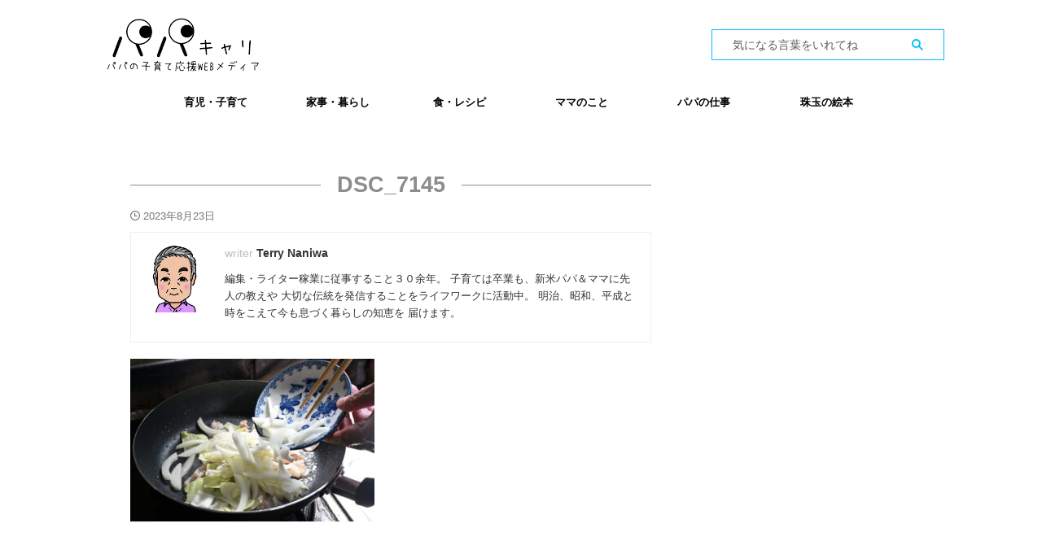

--- FILE ---
content_type: text/html; charset=UTF-8
request_url: https://papacareer.jp/daddys-easy-recipe31/dsc_7145/
body_size: 19774
content:

<!DOCTYPE html>
<!--[if lt IE 7]>
<html class="ie6" dir="ltr" lang="ja" prefix="og: https://ogp.me/ns#"> <![endif]-->
<!--[if IE 7]>
<html class="i7" dir="ltr" lang="ja" prefix="og: https://ogp.me/ns#"> <![endif]-->
<!--[if IE 8]>
<html class="ie" dir="ltr" lang="ja" prefix="og: https://ogp.me/ns#"> <![endif]-->
<!--[if gt IE 8]><!-->
<html dir="ltr" lang="ja" prefix="og: https://ogp.me/ns#" class="s-navi-right s-navi-search-overlay ">
	<!--<![endif]-->
	<head prefix="og: http://ogp.me/ns# fb: http://ogp.me/ns/fb# article: http://ogp.me/ns/article#">
		
	<!-- Global site tag (gtag.js) - Google Analytics -->
	<script async src="https://www.googletagmanager.com/gtag/js?id=UA-215063051-1"></script>
	<script>
	  window.dataLayer = window.dataLayer || [];
	  function gtag(){dataLayer.push(arguments);}
	  gtag('js', new Date());

	  gtag('config', 'UA-215063051-1');
	</script>
			<meta charset="UTF-8" >
		<meta name="viewport" content="width=device-width,initial-scale=1.0,user-scalable=no,viewport-fit=cover">
		<meta name="format-detection" content="telephone=no" >
		<meta name="referrer" content="no-referrer-when-downgrade"/>

					<meta name="robots" content="noindex,follow">
		
		<link rel="alternate" type="application/rss+xml" title="パパキャリ RSS Feed" href="https://papacareer.jp/feed/" />
		<link rel="pingback" href="https://papacareer.jp/xmlrpc.php" >
		<!--[if lt IE 9]>
		<script src="https://papacareer.jp/wp-content/themes/affinger/js/html5shiv.js"></script>
		<![endif]-->
				
		<!-- All in One SEO 4.9.3 - aioseo.com -->
	<meta name="robots" content="max-snippet:-1, max-image-preview:large, max-video-preview:-1" />
	<meta name="author" content="Terry Naniwa"/>
	<link rel="canonical" href="https://papacareer.jp/daddys-easy-recipe31/dsc_7145/" />
	<meta name="generator" content="All in One SEO (AIOSEO) 4.9.3" />
		<meta property="og:locale" content="ja_JP" />
		<meta property="og:site_name" content="パパキャリ | パパの子育て応援WEBメディア" />
		<meta property="og:type" content="article" />
		<meta property="og:title" content="DSC_7145 | パパキャリ" />
		<meta property="og:url" content="https://papacareer.jp/daddys-easy-recipe31/dsc_7145/" />
		<meta property="article:published_time" content="2023-08-23T06:26:16+00:00" />
		<meta property="article:modified_time" content="2023-08-23T06:26:16+00:00" />
		<meta name="twitter:card" content="summary" />
		<meta name="twitter:site" content="@tensyoku_ojisan" />
		<meta name="twitter:title" content="DSC_7145 | パパキャリ" />
		<meta name="twitter:creator" content="@tensyoku_ojisan" />
		<script type="application/ld+json" class="aioseo-schema">
			{"@context":"https:\/\/schema.org","@graph":[{"@type":"BreadcrumbList","@id":"https:\/\/papacareer.jp\/daddys-easy-recipe31\/dsc_7145\/#breadcrumblist","itemListElement":[{"@type":"ListItem","@id":"https:\/\/papacareer.jp#listItem","position":1,"name":"\u30db\u30fc\u30e0","item":"https:\/\/papacareer.jp","nextItem":{"@type":"ListItem","@id":"https:\/\/papacareer.jp\/daddys-easy-recipe31\/dsc_7145\/#listItem","name":"DSC_7145"}},{"@type":"ListItem","@id":"https:\/\/papacareer.jp\/daddys-easy-recipe31\/dsc_7145\/#listItem","position":2,"name":"DSC_7145","previousItem":{"@type":"ListItem","@id":"https:\/\/papacareer.jp#listItem","name":"\u30db\u30fc\u30e0"}}]},{"@type":"ItemPage","@id":"https:\/\/papacareer.jp\/daddys-easy-recipe31\/dsc_7145\/#itempage","url":"https:\/\/papacareer.jp\/daddys-easy-recipe31\/dsc_7145\/","name":"DSC_7145 | \u30d1\u30d1\u30ad\u30e3\u30ea","inLanguage":"ja","isPartOf":{"@id":"https:\/\/papacareer.jp\/#website"},"breadcrumb":{"@id":"https:\/\/papacareer.jp\/daddys-easy-recipe31\/dsc_7145\/#breadcrumblist"},"author":{"@id":"https:\/\/papacareer.jp\/author\/emura\/#author"},"creator":{"@id":"https:\/\/papacareer.jp\/author\/emura\/#author"},"datePublished":"2023-08-23T15:26:16+09:00","dateModified":"2023-08-23T15:26:16+09:00"},{"@type":"Organization","@id":"https:\/\/papacareer.jp\/#organization","name":"\u30d1\u30d1\u30ad\u30e3\u30ea\u904b\u55b6\u4e8b\u52d9\u5c40","description":"\u30d1\u30d1\u306e\u5b50\u80b2\u3066\u5fdc\u63f4WEB\u30e1\u30c7\u30a3\u30a2","url":"https:\/\/papacareer.jp\/","telephone":"+818051466116","logo":{"@type":"ImageObject","url":"https:\/\/papacareer.jp\/wp-content\/uploads\/2021\/05\/\u30d1\u30d1\u30ad\u30e3\u30ea\u541b.png","@id":"https:\/\/papacareer.jp\/daddys-easy-recipe31\/dsc_7145\/#organizationLogo","width":200,"height":200},"image":{"@id":"https:\/\/papacareer.jp\/daddys-easy-recipe31\/dsc_7145\/#organizationLogo"},"sameAs":["https:\/\/twitter.com\/tensyoku_ojisan","https:\/\/www.instagram.com\/sarakatu_media\/?hl=ja"]},{"@type":"Person","@id":"https:\/\/papacareer.jp\/author\/emura\/#author","url":"https:\/\/papacareer.jp\/author\/emura\/","name":"Terry Naniwa","image":{"@type":"ImageObject","@id":"https:\/\/papacareer.jp\/daddys-easy-recipe31\/dsc_7145\/#authorImage","url":"https:\/\/secure.gravatar.com\/avatar\/84c9de88ad6adcda94ed6d74e75da315?s=96&d=mm&r=g","width":96,"height":96,"caption":"Terry Naniwa"}},{"@type":"WebSite","@id":"https:\/\/papacareer.jp\/#website","url":"https:\/\/papacareer.jp\/","name":"\u30d1\u30d1\u30ad\u30e3\u30ea","description":"\u30d1\u30d1\u306e\u5b50\u80b2\u3066\u5fdc\u63f4WEB\u30e1\u30c7\u30a3\u30a2","inLanguage":"ja","publisher":{"@id":"https:\/\/papacareer.jp\/#organization"}}]}
		</script>
		<!-- All in One SEO -->

<title>DSC_7145 | パパキャリ</title>
<link rel='dns-prefetch' href='//ajax.googleapis.com' />
		<!-- This site uses the Google Analytics by MonsterInsights plugin v8.25.0 - Using Analytics tracking - https://www.monsterinsights.com/ -->
							<script src="//www.googletagmanager.com/gtag/js?id=G-PSBX0DC49D"  data-cfasync="false" data-wpfc-render="false" type="text/javascript" async></script>
			<script data-cfasync="false" data-wpfc-render="false" type="text/javascript">
				var mi_version = '8.25.0';
				var mi_track_user = true;
				var mi_no_track_reason = '';
								var MonsterInsightsDefaultLocations = {"page_location":"https:\/\/papacareer.jp\/daddys-easy-recipe31\/dsc_7145\/"};
				if ( typeof MonsterInsightsPrivacyGuardFilter === 'function' ) {
					var MonsterInsightsLocations = (typeof MonsterInsightsExcludeQuery === 'object') ? MonsterInsightsPrivacyGuardFilter( MonsterInsightsExcludeQuery ) : MonsterInsightsPrivacyGuardFilter( MonsterInsightsDefaultLocations );
				} else {
					var MonsterInsightsLocations = (typeof MonsterInsightsExcludeQuery === 'object') ? MonsterInsightsExcludeQuery : MonsterInsightsDefaultLocations;
				}

								var disableStrs = [
										'ga-disable-G-PSBX0DC49D',
									];

				/* Function to detect opted out users */
				function __gtagTrackerIsOptedOut() {
					for (var index = 0; index < disableStrs.length; index++) {
						if (document.cookie.indexOf(disableStrs[index] + '=true') > -1) {
							return true;
						}
					}

					return false;
				}

				/* Disable tracking if the opt-out cookie exists. */
				if (__gtagTrackerIsOptedOut()) {
					for (var index = 0; index < disableStrs.length; index++) {
						window[disableStrs[index]] = true;
					}
				}

				/* Opt-out function */
				function __gtagTrackerOptout() {
					for (var index = 0; index < disableStrs.length; index++) {
						document.cookie = disableStrs[index] + '=true; expires=Thu, 31 Dec 2099 23:59:59 UTC; path=/';
						window[disableStrs[index]] = true;
					}
				}

				if ('undefined' === typeof gaOptout) {
					function gaOptout() {
						__gtagTrackerOptout();
					}
				}
								window.dataLayer = window.dataLayer || [];

				window.MonsterInsightsDualTracker = {
					helpers: {},
					trackers: {},
				};
				if (mi_track_user) {
					function __gtagDataLayer() {
						dataLayer.push(arguments);
					}

					function __gtagTracker(type, name, parameters) {
						if (!parameters) {
							parameters = {};
						}

						if (parameters.send_to) {
							__gtagDataLayer.apply(null, arguments);
							return;
						}

						if (type === 'event') {
														parameters.send_to = monsterinsights_frontend.v4_id;
							var hookName = name;
							if (typeof parameters['event_category'] !== 'undefined') {
								hookName = parameters['event_category'] + ':' + name;
							}

							if (typeof MonsterInsightsDualTracker.trackers[hookName] !== 'undefined') {
								MonsterInsightsDualTracker.trackers[hookName](parameters);
							} else {
								__gtagDataLayer('event', name, parameters);
							}
							
						} else {
							__gtagDataLayer.apply(null, arguments);
						}
					}

					__gtagTracker('js', new Date());
					__gtagTracker('set', {
						'developer_id.dZGIzZG': true,
											});
					if ( MonsterInsightsLocations.page_location ) {
						__gtagTracker('set', MonsterInsightsLocations);
					}
										__gtagTracker('config', 'G-PSBX0DC49D', {"forceSSL":"true","link_attribution":"true"} );
															window.gtag = __gtagTracker;										(function () {
						/* https://developers.google.com/analytics/devguides/collection/analyticsjs/ */
						/* ga and __gaTracker compatibility shim. */
						var noopfn = function () {
							return null;
						};
						var newtracker = function () {
							return new Tracker();
						};
						var Tracker = function () {
							return null;
						};
						var p = Tracker.prototype;
						p.get = noopfn;
						p.set = noopfn;
						p.send = function () {
							var args = Array.prototype.slice.call(arguments);
							args.unshift('send');
							__gaTracker.apply(null, args);
						};
						var __gaTracker = function () {
							var len = arguments.length;
							if (len === 0) {
								return;
							}
							var f = arguments[len - 1];
							if (typeof f !== 'object' || f === null || typeof f.hitCallback !== 'function') {
								if ('send' === arguments[0]) {
									var hitConverted, hitObject = false, action;
									if ('event' === arguments[1]) {
										if ('undefined' !== typeof arguments[3]) {
											hitObject = {
												'eventAction': arguments[3],
												'eventCategory': arguments[2],
												'eventLabel': arguments[4],
												'value': arguments[5] ? arguments[5] : 1,
											}
										}
									}
									if ('pageview' === arguments[1]) {
										if ('undefined' !== typeof arguments[2]) {
											hitObject = {
												'eventAction': 'page_view',
												'page_path': arguments[2],
											}
										}
									}
									if (typeof arguments[2] === 'object') {
										hitObject = arguments[2];
									}
									if (typeof arguments[5] === 'object') {
										Object.assign(hitObject, arguments[5]);
									}
									if ('undefined' !== typeof arguments[1].hitType) {
										hitObject = arguments[1];
										if ('pageview' === hitObject.hitType) {
											hitObject.eventAction = 'page_view';
										}
									}
									if (hitObject) {
										action = 'timing' === arguments[1].hitType ? 'timing_complete' : hitObject.eventAction;
										hitConverted = mapArgs(hitObject);
										__gtagTracker('event', action, hitConverted);
									}
								}
								return;
							}

							function mapArgs(args) {
								var arg, hit = {};
								var gaMap = {
									'eventCategory': 'event_category',
									'eventAction': 'event_action',
									'eventLabel': 'event_label',
									'eventValue': 'event_value',
									'nonInteraction': 'non_interaction',
									'timingCategory': 'event_category',
									'timingVar': 'name',
									'timingValue': 'value',
									'timingLabel': 'event_label',
									'page': 'page_path',
									'location': 'page_location',
									'title': 'page_title',
									'referrer' : 'page_referrer',
								};
								for (arg in args) {
																		if (!(!args.hasOwnProperty(arg) || !gaMap.hasOwnProperty(arg))) {
										hit[gaMap[arg]] = args[arg];
									} else {
										hit[arg] = args[arg];
									}
								}
								return hit;
							}

							try {
								f.hitCallback();
							} catch (ex) {
							}
						};
						__gaTracker.create = newtracker;
						__gaTracker.getByName = newtracker;
						__gaTracker.getAll = function () {
							return [];
						};
						__gaTracker.remove = noopfn;
						__gaTracker.loaded = true;
						window['__gaTracker'] = __gaTracker;
					})();
									} else {
										console.log("");
					(function () {
						function __gtagTracker() {
							return null;
						}

						window['__gtagTracker'] = __gtagTracker;
						window['gtag'] = __gtagTracker;
					})();
									}
			</script>
				<!-- / Google Analytics by MonsterInsights -->
		<script type="text/javascript">
/* <![CDATA[ */
window._wpemojiSettings = {"baseUrl":"https:\/\/s.w.org\/images\/core\/emoji\/15.0.3\/72x72\/","ext":".png","svgUrl":"https:\/\/s.w.org\/images\/core\/emoji\/15.0.3\/svg\/","svgExt":".svg","source":{"concatemoji":"https:\/\/papacareer.jp\/wp-includes\/js\/wp-emoji-release.min.js?ver=6.5.2"}};
/*! This file is auto-generated */
!function(i,n){var o,s,e;function c(e){try{var t={supportTests:e,timestamp:(new Date).valueOf()};sessionStorage.setItem(o,JSON.stringify(t))}catch(e){}}function p(e,t,n){e.clearRect(0,0,e.canvas.width,e.canvas.height),e.fillText(t,0,0);var t=new Uint32Array(e.getImageData(0,0,e.canvas.width,e.canvas.height).data),r=(e.clearRect(0,0,e.canvas.width,e.canvas.height),e.fillText(n,0,0),new Uint32Array(e.getImageData(0,0,e.canvas.width,e.canvas.height).data));return t.every(function(e,t){return e===r[t]})}function u(e,t,n){switch(t){case"flag":return n(e,"\ud83c\udff3\ufe0f\u200d\u26a7\ufe0f","\ud83c\udff3\ufe0f\u200b\u26a7\ufe0f")?!1:!n(e,"\ud83c\uddfa\ud83c\uddf3","\ud83c\uddfa\u200b\ud83c\uddf3")&&!n(e,"\ud83c\udff4\udb40\udc67\udb40\udc62\udb40\udc65\udb40\udc6e\udb40\udc67\udb40\udc7f","\ud83c\udff4\u200b\udb40\udc67\u200b\udb40\udc62\u200b\udb40\udc65\u200b\udb40\udc6e\u200b\udb40\udc67\u200b\udb40\udc7f");case"emoji":return!n(e,"\ud83d\udc26\u200d\u2b1b","\ud83d\udc26\u200b\u2b1b")}return!1}function f(e,t,n){var r="undefined"!=typeof WorkerGlobalScope&&self instanceof WorkerGlobalScope?new OffscreenCanvas(300,150):i.createElement("canvas"),a=r.getContext("2d",{willReadFrequently:!0}),o=(a.textBaseline="top",a.font="600 32px Arial",{});return e.forEach(function(e){o[e]=t(a,e,n)}),o}function t(e){var t=i.createElement("script");t.src=e,t.defer=!0,i.head.appendChild(t)}"undefined"!=typeof Promise&&(o="wpEmojiSettingsSupports",s=["flag","emoji"],n.supports={everything:!0,everythingExceptFlag:!0},e=new Promise(function(e){i.addEventListener("DOMContentLoaded",e,{once:!0})}),new Promise(function(t){var n=function(){try{var e=JSON.parse(sessionStorage.getItem(o));if("object"==typeof e&&"number"==typeof e.timestamp&&(new Date).valueOf()<e.timestamp+604800&&"object"==typeof e.supportTests)return e.supportTests}catch(e){}return null}();if(!n){if("undefined"!=typeof Worker&&"undefined"!=typeof OffscreenCanvas&&"undefined"!=typeof URL&&URL.createObjectURL&&"undefined"!=typeof Blob)try{var e="postMessage("+f.toString()+"("+[JSON.stringify(s),u.toString(),p.toString()].join(",")+"));",r=new Blob([e],{type:"text/javascript"}),a=new Worker(URL.createObjectURL(r),{name:"wpTestEmojiSupports"});return void(a.onmessage=function(e){c(n=e.data),a.terminate(),t(n)})}catch(e){}c(n=f(s,u,p))}t(n)}).then(function(e){for(var t in e)n.supports[t]=e[t],n.supports.everything=n.supports.everything&&n.supports[t],"flag"!==t&&(n.supports.everythingExceptFlag=n.supports.everythingExceptFlag&&n.supports[t]);n.supports.everythingExceptFlag=n.supports.everythingExceptFlag&&!n.supports.flag,n.DOMReady=!1,n.readyCallback=function(){n.DOMReady=!0}}).then(function(){return e}).then(function(){var e;n.supports.everything||(n.readyCallback(),(e=n.source||{}).concatemoji?t(e.concatemoji):e.wpemoji&&e.twemoji&&(t(e.twemoji),t(e.wpemoji)))}))}((window,document),window._wpemojiSettings);
/* ]]> */
</script>
<link rel='stylesheet' id='codepeople-loading-page-style-css' href='https://papacareer.jp/wp-content/plugins/loading-page/css/loading-page.css?ver=free-1.2.7' type='text/css' media='' />
<link rel='stylesheet' id='codepeople-loading-page-style-effect-css' href='https://papacareer.jp/wp-content/plugins/loading-page/css/loading-page.css?ver=free-1.2.7' type='text/css' media='' />
<link rel='stylesheet' id='sbi_styles-css' href='https://papacareer.jp/wp-content/plugins/instagram-feed/css/sbi-styles.min.css?ver=6.10.0' type='text/css' media='all' />
<style id='wp-emoji-styles-inline-css' type='text/css'>

	img.wp-smiley, img.emoji {
		display: inline !important;
		border: none !important;
		box-shadow: none !important;
		height: 1em !important;
		width: 1em !important;
		margin: 0 0.07em !important;
		vertical-align: -0.1em !important;
		background: none !important;
		padding: 0 !important;
	}
</style>
<link rel='stylesheet' id='wp-block-library-css' href='https://papacareer.jp/wp-includes/css/dist/block-library/style.min.css?ver=6.5.2' type='text/css' media='all' />
<link rel='stylesheet' id='aioseo/css/src/vue/standalone/blocks/table-of-contents/global.scss-css' href='https://papacareer.jp/wp-content/plugins/all-in-one-seo-pack/dist/Lite/assets/css/table-of-contents/global.e90f6d47.css?ver=4.9.3' type='text/css' media='all' />
<style id='classic-theme-styles-inline-css' type='text/css'>
/*! This file is auto-generated */
.wp-block-button__link{color:#fff;background-color:#32373c;border-radius:9999px;box-shadow:none;text-decoration:none;padding:calc(.667em + 2px) calc(1.333em + 2px);font-size:1.125em}.wp-block-file__button{background:#32373c;color:#fff;text-decoration:none}
</style>
<style id='global-styles-inline-css' type='text/css'>
body{--wp--preset--color--black: #000000;--wp--preset--color--cyan-bluish-gray: #abb8c3;--wp--preset--color--white: #ffffff;--wp--preset--color--pale-pink: #f78da7;--wp--preset--color--vivid-red: #cf2e2e;--wp--preset--color--luminous-vivid-orange: #ff6900;--wp--preset--color--luminous-vivid-amber: #fcb900;--wp--preset--color--light-green-cyan: #eefaff;--wp--preset--color--vivid-green-cyan: #00d084;--wp--preset--color--pale-cyan-blue: #1DA1F2;--wp--preset--color--vivid-cyan-blue: #1877f2;--wp--preset--color--vivid-purple: #9b51e0;--wp--preset--color--soft-red: #e92f3d;--wp--preset--color--light-grayish-red: #fdf0f2;--wp--preset--color--vivid-yellow: #ffc107;--wp--preset--color--very-pale-yellow: #fffde7;--wp--preset--color--very-light-gray: #fafafa;--wp--preset--color--very-dark-gray: #313131;--wp--preset--color--original-color-a: #43a047;--wp--preset--color--original-color-b: #795548;--wp--preset--color--original-color-c: #ec407a;--wp--preset--color--original-color-d: #9e9d24;--wp--preset--gradient--vivid-cyan-blue-to-vivid-purple: linear-gradient(135deg,rgba(6,147,227,1) 0%,rgb(155,81,224) 100%);--wp--preset--gradient--light-green-cyan-to-vivid-green-cyan: linear-gradient(135deg,rgb(122,220,180) 0%,rgb(0,208,130) 100%);--wp--preset--gradient--luminous-vivid-amber-to-luminous-vivid-orange: linear-gradient(135deg,rgba(252,185,0,1) 0%,rgba(255,105,0,1) 100%);--wp--preset--gradient--luminous-vivid-orange-to-vivid-red: linear-gradient(135deg,rgba(255,105,0,1) 0%,rgb(207,46,46) 100%);--wp--preset--gradient--very-light-gray-to-cyan-bluish-gray: linear-gradient(135deg,rgb(238,238,238) 0%,rgb(169,184,195) 100%);--wp--preset--gradient--cool-to-warm-spectrum: linear-gradient(135deg,rgb(74,234,220) 0%,rgb(151,120,209) 20%,rgb(207,42,186) 40%,rgb(238,44,130) 60%,rgb(251,105,98) 80%,rgb(254,248,76) 100%);--wp--preset--gradient--blush-light-purple: linear-gradient(135deg,rgb(255,206,236) 0%,rgb(152,150,240) 100%);--wp--preset--gradient--blush-bordeaux: linear-gradient(135deg,rgb(254,205,165) 0%,rgb(254,45,45) 50%,rgb(107,0,62) 100%);--wp--preset--gradient--luminous-dusk: linear-gradient(135deg,rgb(255,203,112) 0%,rgb(199,81,192) 50%,rgb(65,88,208) 100%);--wp--preset--gradient--pale-ocean: linear-gradient(135deg,rgb(255,245,203) 0%,rgb(182,227,212) 50%,rgb(51,167,181) 100%);--wp--preset--gradient--electric-grass: linear-gradient(135deg,rgb(202,248,128) 0%,rgb(113,206,126) 100%);--wp--preset--gradient--midnight: linear-gradient(135deg,rgb(2,3,129) 0%,rgb(40,116,252) 100%);--wp--preset--font-size--small: 0.9px;--wp--preset--font-size--medium: 20px;--wp--preset--font-size--large: 1.5px;--wp--preset--font-size--x-large: 42px;--wp--preset--font-size--st-regular: 1px;--wp--preset--font-size--huge: 3px;--wp--preset--spacing--20: 0.44rem;--wp--preset--spacing--30: 0.67rem;--wp--preset--spacing--40: 1rem;--wp--preset--spacing--50: 1.5rem;--wp--preset--spacing--60: 2.25rem;--wp--preset--spacing--70: 3.38rem;--wp--preset--spacing--80: 5.06rem;--wp--preset--shadow--natural: 6px 6px 9px rgba(0, 0, 0, 0.2);--wp--preset--shadow--deep: 12px 12px 50px rgba(0, 0, 0, 0.4);--wp--preset--shadow--sharp: 6px 6px 0px rgba(0, 0, 0, 0.2);--wp--preset--shadow--outlined: 6px 6px 0px -3px rgba(255, 255, 255, 1), 6px 6px rgba(0, 0, 0, 1);--wp--preset--shadow--crisp: 6px 6px 0px rgba(0, 0, 0, 1);}:where(.is-layout-flex){gap: 0.5em;}:where(.is-layout-grid){gap: 0.5em;}body .is-layout-flow > .alignleft{float: left;margin-inline-start: 0;margin-inline-end: 2em;}body .is-layout-flow > .alignright{float: right;margin-inline-start: 2em;margin-inline-end: 0;}body .is-layout-flow > .aligncenter{margin-left: auto !important;margin-right: auto !important;}body .is-layout-constrained > .alignleft{float: left;margin-inline-start: 0;margin-inline-end: 2em;}body .is-layout-constrained > .alignright{float: right;margin-inline-start: 2em;margin-inline-end: 0;}body .is-layout-constrained > .aligncenter{margin-left: auto !important;margin-right: auto !important;}body .is-layout-constrained > :where(:not(.alignleft):not(.alignright):not(.alignfull)){max-width: var(--wp--style--global--content-size);margin-left: auto !important;margin-right: auto !important;}body .is-layout-constrained > .alignwide{max-width: var(--wp--style--global--wide-size);}body .is-layout-flex{display: flex;}body .is-layout-flex{flex-wrap: wrap;align-items: center;}body .is-layout-flex > *{margin: 0;}body .is-layout-grid{display: grid;}body .is-layout-grid > *{margin: 0;}:where(.wp-block-columns.is-layout-flex){gap: 2em;}:where(.wp-block-columns.is-layout-grid){gap: 2em;}:where(.wp-block-post-template.is-layout-flex){gap: 1.25em;}:where(.wp-block-post-template.is-layout-grid){gap: 1.25em;}.has-black-color{color: var(--wp--preset--color--black) !important;}.has-cyan-bluish-gray-color{color: var(--wp--preset--color--cyan-bluish-gray) !important;}.has-white-color{color: var(--wp--preset--color--white) !important;}.has-pale-pink-color{color: var(--wp--preset--color--pale-pink) !important;}.has-vivid-red-color{color: var(--wp--preset--color--vivid-red) !important;}.has-luminous-vivid-orange-color{color: var(--wp--preset--color--luminous-vivid-orange) !important;}.has-luminous-vivid-amber-color{color: var(--wp--preset--color--luminous-vivid-amber) !important;}.has-light-green-cyan-color{color: var(--wp--preset--color--light-green-cyan) !important;}.has-vivid-green-cyan-color{color: var(--wp--preset--color--vivid-green-cyan) !important;}.has-pale-cyan-blue-color{color: var(--wp--preset--color--pale-cyan-blue) !important;}.has-vivid-cyan-blue-color{color: var(--wp--preset--color--vivid-cyan-blue) !important;}.has-vivid-purple-color{color: var(--wp--preset--color--vivid-purple) !important;}.has-black-background-color{background-color: var(--wp--preset--color--black) !important;}.has-cyan-bluish-gray-background-color{background-color: var(--wp--preset--color--cyan-bluish-gray) !important;}.has-white-background-color{background-color: var(--wp--preset--color--white) !important;}.has-pale-pink-background-color{background-color: var(--wp--preset--color--pale-pink) !important;}.has-vivid-red-background-color{background-color: var(--wp--preset--color--vivid-red) !important;}.has-luminous-vivid-orange-background-color{background-color: var(--wp--preset--color--luminous-vivid-orange) !important;}.has-luminous-vivid-amber-background-color{background-color: var(--wp--preset--color--luminous-vivid-amber) !important;}.has-light-green-cyan-background-color{background-color: var(--wp--preset--color--light-green-cyan) !important;}.has-vivid-green-cyan-background-color{background-color: var(--wp--preset--color--vivid-green-cyan) !important;}.has-pale-cyan-blue-background-color{background-color: var(--wp--preset--color--pale-cyan-blue) !important;}.has-vivid-cyan-blue-background-color{background-color: var(--wp--preset--color--vivid-cyan-blue) !important;}.has-vivid-purple-background-color{background-color: var(--wp--preset--color--vivid-purple) !important;}.has-black-border-color{border-color: var(--wp--preset--color--black) !important;}.has-cyan-bluish-gray-border-color{border-color: var(--wp--preset--color--cyan-bluish-gray) !important;}.has-white-border-color{border-color: var(--wp--preset--color--white) !important;}.has-pale-pink-border-color{border-color: var(--wp--preset--color--pale-pink) !important;}.has-vivid-red-border-color{border-color: var(--wp--preset--color--vivid-red) !important;}.has-luminous-vivid-orange-border-color{border-color: var(--wp--preset--color--luminous-vivid-orange) !important;}.has-luminous-vivid-amber-border-color{border-color: var(--wp--preset--color--luminous-vivid-amber) !important;}.has-light-green-cyan-border-color{border-color: var(--wp--preset--color--light-green-cyan) !important;}.has-vivid-green-cyan-border-color{border-color: var(--wp--preset--color--vivid-green-cyan) !important;}.has-pale-cyan-blue-border-color{border-color: var(--wp--preset--color--pale-cyan-blue) !important;}.has-vivid-cyan-blue-border-color{border-color: var(--wp--preset--color--vivid-cyan-blue) !important;}.has-vivid-purple-border-color{border-color: var(--wp--preset--color--vivid-purple) !important;}.has-vivid-cyan-blue-to-vivid-purple-gradient-background{background: var(--wp--preset--gradient--vivid-cyan-blue-to-vivid-purple) !important;}.has-light-green-cyan-to-vivid-green-cyan-gradient-background{background: var(--wp--preset--gradient--light-green-cyan-to-vivid-green-cyan) !important;}.has-luminous-vivid-amber-to-luminous-vivid-orange-gradient-background{background: var(--wp--preset--gradient--luminous-vivid-amber-to-luminous-vivid-orange) !important;}.has-luminous-vivid-orange-to-vivid-red-gradient-background{background: var(--wp--preset--gradient--luminous-vivid-orange-to-vivid-red) !important;}.has-very-light-gray-to-cyan-bluish-gray-gradient-background{background: var(--wp--preset--gradient--very-light-gray-to-cyan-bluish-gray) !important;}.has-cool-to-warm-spectrum-gradient-background{background: var(--wp--preset--gradient--cool-to-warm-spectrum) !important;}.has-blush-light-purple-gradient-background{background: var(--wp--preset--gradient--blush-light-purple) !important;}.has-blush-bordeaux-gradient-background{background: var(--wp--preset--gradient--blush-bordeaux) !important;}.has-luminous-dusk-gradient-background{background: var(--wp--preset--gradient--luminous-dusk) !important;}.has-pale-ocean-gradient-background{background: var(--wp--preset--gradient--pale-ocean) !important;}.has-electric-grass-gradient-background{background: var(--wp--preset--gradient--electric-grass) !important;}.has-midnight-gradient-background{background: var(--wp--preset--gradient--midnight) !important;}.has-small-font-size{font-size: var(--wp--preset--font-size--small) !important;}.has-medium-font-size{font-size: var(--wp--preset--font-size--medium) !important;}.has-large-font-size{font-size: var(--wp--preset--font-size--large) !important;}.has-x-large-font-size{font-size: var(--wp--preset--font-size--x-large) !important;}
.wp-block-navigation a:where(:not(.wp-element-button)){color: inherit;}
:where(.wp-block-post-template.is-layout-flex){gap: 1.25em;}:where(.wp-block-post-template.is-layout-grid){gap: 1.25em;}
:where(.wp-block-columns.is-layout-flex){gap: 2em;}:where(.wp-block-columns.is-layout-grid){gap: 2em;}
.wp-block-pullquote{font-size: 1.5em;line-height: 1.6;}
</style>
<link rel='stylesheet' id='contact-form-7-css' href='https://papacareer.jp/wp-content/plugins/contact-form-7/includes/css/styles.css?ver=5.9.3' type='text/css' media='all' />
<link rel='stylesheet' id='st-af-cpt-css' href='https://papacareer.jp/wp-content/plugins/st-af-cpt/assets/css/style.css?ver=1.0.0' type='text/css' media='all' />
<link rel='stylesheet' id='toc-screen-css' href='https://papacareer.jp/wp-content/plugins/table-of-contents-plus/screen.min.css?ver=2411.1' type='text/css' media='all' />
<link rel='stylesheet' id='normalize-css' href='https://papacareer.jp/wp-content/themes/affinger/css/normalize.css?ver=1.5.9' type='text/css' media='all' />
<link rel='stylesheet' id='st_svg-css' href='https://papacareer.jp/wp-content/themes/affinger/st_svg/style.css?ver=6.5.2' type='text/css' media='all' />
<link rel='stylesheet' id='slick-css' href='https://papacareer.jp/wp-content/themes/affinger/vendor/slick/slick.css?ver=1.8.0' type='text/css' media='all' />
<link rel='stylesheet' id='slick-theme-css' href='https://papacareer.jp/wp-content/themes/affinger/vendor/slick/slick-theme.css?ver=1.8.0' type='text/css' media='all' />
<link rel='stylesheet' id='style-css' href='https://papacareer.jp/wp-content/themes/affinger/style.css?ver=6.5.2' type='text/css' media='all' />
<link rel='stylesheet' id='child-style-css' href='https://papacareer.jp/wp-content/themes/affinger-child/style.css?ver=6.5.2' type='text/css' media='all' />
<link rel='stylesheet' id='single-css' href='https://papacareer.jp/wp-content/themes/affinger/st-rankcss.php' type='text/css' media='all' />
<link rel='stylesheet' id='st-themecss-css' href='https://papacareer.jp/wp-content/themes/affinger/st-themecss-loader.php?ver=6.5.2' type='text/css' media='all' />
<script type="text/javascript" src="//ajax.googleapis.com/ajax/libs/jquery/1.11.3/jquery.min.js?ver=1.11.3" id="jquery-js"></script>
<script type="text/javascript" src="https://papacareer.jp/wp-content/plugins/loading-page/loading-screens/logo/loading-logo.js?ver=free-1.2.7" id="codepeople-loading-page-script-logo-js"></script>
<script type="text/javascript" id="codepeople-loading-page-script-js-before">
/* <![CDATA[ */
loading_page_settings={"loadingScreen":1,"closeBtn":true,"removeInOnLoad":false,"codeblock":"","backgroundColor":"rgba(255,255,255,0.8)","foregroundColor":"#000000","backgroundImage":"","additionalSeconds":0,"pageEffect":"none","backgroundRepeat":"repeat","fullscreen":0,"graphic":"logo","text":true,"lp_ls":{"logo":{"image":"https:\/\/papacareer.jp\/wp-content\/plugins\/loading-page\/loading-screens\/logo\/images\/02.svg"}},"screen_size":"all","screen_width":0,"deepSearch":0,"modifyDisplayRule":0,"triggerLinkScreenNeverClose":0,"triggerLinkScreenCloseAfter":4};
/* ]]> */
</script>
<script type="text/javascript" src="https://papacareer.jp/wp-content/plugins/loading-page/js/loading-page.min.js?ver=free-1.2.7" id="codepeople-loading-page-script-js"></script>
<script type="text/javascript" src="https://papacareer.jp/wp-content/plugins/google-analytics-for-wordpress/assets/js/frontend-gtag.min.js?ver=8.25.0" id="monsterinsights-frontend-script-js"></script>
<script data-cfasync="false" data-wpfc-render="false" type="text/javascript" id='monsterinsights-frontend-script-js-extra'>/* <![CDATA[ */
var monsterinsights_frontend = {"js_events_tracking":"true","download_extensions":"doc,pdf,ppt,zip,xls,docx,pptx,xlsx","inbound_paths":"[{\"path\":\"\\\/go\\\/\",\"label\":\"affiliate\"},{\"path\":\"\\\/recommend\\\/\",\"label\":\"affiliate\"}]","home_url":"https:\/\/papacareer.jp","hash_tracking":"false","v4_id":"G-PSBX0DC49D"};/* ]]> */
</script>
<link rel="https://api.w.org/" href="https://papacareer.jp/wp-json/" /><link rel="alternate" type="application/json" href="https://papacareer.jp/wp-json/wp/v2/media/10630" /><link rel='shortlink' href='https://papacareer.jp/?p=10630' />
<link rel="alternate" type="application/json+oembed" href="https://papacareer.jp/wp-json/oembed/1.0/embed?url=https%3A%2F%2Fpapacareer.jp%2Fdaddys-easy-recipe31%2Fdsc_7145%2F" />
<link rel="alternate" type="text/xml+oembed" href="https://papacareer.jp/wp-json/oembed/1.0/embed?url=https%3A%2F%2Fpapacareer.jp%2Fdaddys-easy-recipe31%2Fdsc_7145%2F&#038;format=xml" />
<meta name="thumbnail" content="https://papacareer.jp/wp-content/uploads/2021/08/パパキャリア.png">
<!-- Global site tag (gtag.js) - Google Analytics -->
<script async src="https://www.googletagmanager.com/gtag/js?id=G-E7S560ZCGR"></script>
<script>
  window.dataLayer = window.dataLayer || [];
  function gtag(){dataLayer.push(arguments);}
  gtag('js', new Date());

  gtag('config', 'G-E7S560ZCGR');
</script>
<script async src="https://pagead2.googlesyndication.com/pagead/js/adsbygoogle.js?client=ca-pub-9000768826685675"
     crossorigin="anonymous"></script>
<style type="text/css" id="custom-background-css">
body.custom-background { background-color: #ffffff; }
</style>
	<link rel="icon" href="https://papacareer.jp/wp-content/uploads/2021/07/cropped-パパキャリ君（背景なし）-32x32.png" sizes="32x32" />
<link rel="icon" href="https://papacareer.jp/wp-content/uploads/2021/07/cropped-パパキャリ君（背景なし）-192x192.png" sizes="192x192" />
<link rel="apple-touch-icon" href="https://papacareer.jp/wp-content/uploads/2021/07/cropped-パパキャリ君（背景なし）-180x180.png" />
<meta name="msapplication-TileImage" content="https://papacareer.jp/wp-content/uploads/2021/07/cropped-パパキャリ君（背景なし）-270x270.png" />
<style id="loading-page-inline-style">body{visibility:hidden;}</style><noscript><style>body{visibility:visible;}</style></noscript><link rel="preload" href="https://papacareer.jp/wp-content/plugins/loading-page/loading-screens/logo/images/02.svg" as="image" type="image/svg+xml">		<style type="text/css" id="wp-custom-css">
			#footer .headbox .textwidget {
background: none;
padding:5px 0 0;
}
#footer .footer-l .st-widgets-title{
border-bottom:solid 2px #000000;
text-align:left;
padding-left:0px;
margin-top:-5px;
}
.footer-r-2 .st-widgets-title{
border-bottom:solid 2px #000000;
border-radius:0px;
padding-left:10px;
}.footer-r-2 .st-widgets-title {
padding-left: 0px;
}
.footer-r-3 .st-widgets-title{
border-bottom:solid 2px #000000;
border-radius:0px;
padding-left:10px;
}.footer-r-3 .st-widgets-title {
padding-left: 0px;
}

#footer .headbox p {
font-size: 12px;
line-height: 27px;
text-align:justify;
margin-bottom: 0;
}


#footer p {
color:#000000;
}


#footer .footer-l, .footer-r-2{
margin-bottom: 10px;
}


#footer .footerlogo{
display:none;
}


#footer .footer-description a{
display:none;
}

div.wide-wrap{
position:relative;
margin:0 calc(50% - 50vw);
overflow:hidden;
}		</style>
		<style id="wpforms-css-vars-root">
				:root {
					--wpforms-field-border-radius: 3px;
--wpforms-field-background-color: #ffffff;
--wpforms-field-border-color: rgba( 0, 0, 0, 0.25 );
--wpforms-field-text-color: rgba( 0, 0, 0, 0.7 );
--wpforms-label-color: rgba( 0, 0, 0, 0.85 );
--wpforms-label-sublabel-color: rgba( 0, 0, 0, 0.55 );
--wpforms-label-error-color: #d63637;
--wpforms-button-border-radius: 3px;
--wpforms-button-background-color: #066aab;
--wpforms-button-text-color: #ffffff;
--wpforms-page-break-color: #066aab;
--wpforms-field-size-input-height: 43px;
--wpforms-field-size-input-spacing: 15px;
--wpforms-field-size-font-size: 16px;
--wpforms-field-size-line-height: 19px;
--wpforms-field-size-padding-h: 14px;
--wpforms-field-size-checkbox-size: 16px;
--wpforms-field-size-sublabel-spacing: 5px;
--wpforms-field-size-icon-size: 1;
--wpforms-label-size-font-size: 16px;
--wpforms-label-size-line-height: 19px;
--wpforms-label-size-sublabel-font-size: 14px;
--wpforms-label-size-sublabel-line-height: 17px;
--wpforms-button-size-font-size: 17px;
--wpforms-button-size-height: 41px;
--wpforms-button-size-padding-h: 15px;
--wpforms-button-size-margin-top: 10px;

				}
			</style>		
<!-- OGP -->

<meta property="og:type" content="article">
<meta property="og:title" content="DSC_7145">
<meta property="og:url" content="https://papacareer.jp/daddys-easy-recipe31/dsc_7145/">
<meta property="og:description" content="この記事の著者 パパキャリくん 皆さんと一緒に育児、子育て、家事やパパの仕事やキャリアについて勉強を一緒にします！ 育児や子育てに関する情報を、公的な情報をもとにまとめて、楽しく学べるコンテンツとして">
<meta property="og:site_name" content="パパキャリ">
<meta property="og:image" content="https://papacareer.jp/wp-content/uploads/2023/08/DSC_7145-scaled-e1692771993586-300x200.jpg">


	<meta property="article:published_time" content="2023-08-23T15:26:16+09:00" />
			<meta property="article:modified_time" content="2023-08-23T15:26:16+09:00" />
		<meta property="article:author" content="Terry Naniwa" />

				<meta name="twitter:card" content="summary_large_image">
	
	<meta name="twitter:site" content="@@sarakatu_ojisan">
	<meta name="twitter:title" content="DSC_7145">
	<meta name="twitter:description" content="この記事の著者 パパキャリくん 皆さんと一緒に育児、子育て、家事やパパの仕事やキャリアについて勉強を一緒にします！ 育児や子育てに関する情報を、公的な情報をもとにまとめて、楽しく学べるコンテンツとして">
	<meta name="twitter:image" content="https://papacareer.jp/wp-content/uploads/2023/08/DSC_7145-scaled-e1692771993586-300x200.jpg">
<!-- /OGP -->
		


<script>
	(function (window, document, $, undefined) {
		'use strict';

		var SlideBox = (function () {
			/**
			 * @param $element
			 *
			 * @constructor
			 */
			function SlideBox($element) {
				this._$element = $element;
			}

			SlideBox.prototype.$content = function () {
				return this._$element.find('[data-st-slidebox-content]');
			};

			SlideBox.prototype.$toggle = function () {
				return this._$element.find('[data-st-slidebox-toggle]');
			};

			SlideBox.prototype.$icon = function () {
				return this._$element.find('[data-st-slidebox-icon]');
			};

			SlideBox.prototype.$text = function () {
				return this._$element.find('[data-st-slidebox-text]');
			};

			SlideBox.prototype.is_expanded = function () {
				return !!(this._$element.filter('[data-st-slidebox-expanded="true"]').length);
			};

			SlideBox.prototype.expand = function () {
				var self = this;

				this.$content().slideDown()
					.promise()
					.then(function () {
						var $icon = self.$icon();
						var $text = self.$text();

						$icon.removeClass($icon.attr('data-st-slidebox-icon-collapsed'))
							.addClass($icon.attr('data-st-slidebox-icon-expanded'))

						$text.text($text.attr('data-st-slidebox-text-expanded'))

						self._$element.removeClass('is-collapsed')
							.addClass('is-expanded');

						self._$element.attr('data-st-slidebox-expanded', 'true');
					});
			};

			SlideBox.prototype.collapse = function () {
				var self = this;

				this.$content().slideUp()
					.promise()
					.then(function () {
						var $icon = self.$icon();
						var $text = self.$text();

						$icon.removeClass($icon.attr('data-st-slidebox-icon-expanded'))
							.addClass($icon.attr('data-st-slidebox-icon-collapsed'))

						$text.text($text.attr('data-st-slidebox-text-collapsed'))

						self._$element.removeClass('is-expanded')
							.addClass('is-collapsed');

						self._$element.attr('data-st-slidebox-expanded', 'false');
					});
			};

			SlideBox.prototype.toggle = function () {
				if (this.is_expanded()) {
					this.collapse();
				} else {
					this.expand();
				}
			};

			SlideBox.prototype.add_event_listeners = function () {
				var self = this;

				this.$toggle().on('click', function (event) {
					self.toggle();
				});
			};

			SlideBox.prototype.initialize = function () {
				this.add_event_listeners();
			};

			return SlideBox;
		}());

		function on_ready() {
			var slideBoxes = [];

			$('[data-st-slidebox]').each(function () {
				var $element = $(this);
				var slideBox = new SlideBox($element);

				slideBoxes.push(slideBox);

				slideBox.initialize();
			});

			return slideBoxes;
		}

		$(on_ready);
	}(window, window.document, jQuery));
</script>

	<script>
		jQuery(function(){
		jQuery('.entry-title').wrapInner('<span class="st-dash-design"></span>');
		})
	</script>

<script>
	jQuery(function(){
		jQuery("#toc_container:not(:has(ul ul))").addClass("only-toc");
		jQuery(".st-ac-box ul:has(.cat-item)").each(function(){
			jQuery(this).addClass("st-ac-cat");
		});
	});
</script>

<script>
	jQuery(function(){
					jQuery( '.post h4:not([class^="is-style-st-heading-custom-"]):not([class*=" is-style-st-heading-custom-"]):not(.st-css-no):not(.st-matome):not(.rankh4):not(#reply-title):not(.point)' ).wrap( '<div class="st-h4husen-shadow"></div>' );
			jQuery( '.h4modoki' ).wrap( '<div class="st-h4husen-shadow"></div>' );
						jQuery('.st-star').parent('.rankh4').css('padding-bottom','5px'); // スターがある場合のランキング見出し調整
	});
</script>



	<script>
		$(function() {
			$('.is-style-st-paragraph-kaiwa').wrapInner('<span class="st-paragraph-kaiwa-text">');
		});
	</script>

	<script>
		$(function() {
			$('.is-style-st-paragraph-kaiwa-b').wrapInner('<span class="st-paragraph-kaiwa-text">');
		});
	</script>

<script>
	/* 段落スタイルを調整 */
	$(function() {
		$( '[class^="is-style-st-paragraph-"],[class*=" is-style-st-paragraph-"]' ).wrapInner( '<span class="st-noflex"></span>' );
	});
</script>

			</head>
	<body class="attachment attachment-template-default single single-attachment postid-10630 attachmentid-10630 attachment-jpeg custom-background not-front-page lp_loading_screen_body" >
				<div id="st-ami">
				<div id="wrapper" class="">
				<div id="wrapper-in">
					
<header id="">
	<div id="header-full">
		<div id="headbox-bg">
			<div id="headbox">

					<nav id="s-navi" class="pcnone" data-st-nav data-st-nav-type="normal">
		<dl class="acordion is-active" data-st-nav-primary>
			<dt class="trigger">
				<p class="acordion_button"><span class="op op-menu has-text"><i class="st-fa st-svg-menu_thin"></i></span></p>

									<p class="acordion_button acordion_button_search"><span class="op op-search"><i class="st-fa st-svg-search_s op-search-close_thin"></i></span></p>
				
									<div id="st-mobile-logo"></div>
				
				<!-- 追加メニュー -->
				
				<!-- 追加メニュー2 -->
				
			</dt>

			<dd class="acordion_tree">
				<div class="acordion_tree_content">

											<div class="st-ac-box">
							<div id="text-5" class="st-widgets-box ac-widgets-top widget_text"><p class="st-widgets-title">メニュー</p>			<div class="textwidget"></div>
		</div>						</div>
					

												<div class="menu-%e3%83%a1%e3%83%8b%e3%83%a5%e3%83%bc-container"><ul id="menu-%e3%83%a1%e3%83%8b%e3%83%a5%e3%83%bc" class="menu"><li id="menu-item-1606" class="menu-item menu-item-type-taxonomy menu-item-object-category menu-item-1606"><a href="https://papacareer.jp/category/childcare/"><span class="menu-item-label">育児・子育て</span></a></li>
<li id="menu-item-1804" class="menu-item menu-item-type-taxonomy menu-item-object-category menu-item-1804"><a href="https://papacareer.jp/category/domestic-affairs/"><span class="menu-item-label">家事・暮らし</span></a></li>
<li id="menu-item-2494" class="menu-item menu-item-type-taxonomy menu-item-object-category menu-item-2494"><a href="https://papacareer.jp/category/food/"><span class="menu-item-label">食・レシピ</span></a></li>
<li id="menu-item-1910" class="menu-item menu-item-type-taxonomy menu-item-object-category menu-item-1910"><a href="https://papacareer.jp/category/mama/"><span class="menu-item-label">ママのこと</span></a></li>
<li id="menu-item-1227" class="menu-item menu-item-type-taxonomy menu-item-object-category menu-item-1227"><a href="https://papacareer.jp/category/job/"><span class="menu-item-label">パパの仕事</span></a></li>
<li id="menu-item-2493" class="menu-item menu-item-type-taxonomy menu-item-object-category menu-item-2493"><a href="https://papacareer.jp/category/picture-book/"><span class="menu-item-label">珠玉の絵本</span></a></li>
</ul></div>						<div class="clear"></div>

											<div class="st-ac-box st-ac-box-bottom">
							<div id="media_image-5" class="st-widgets-box ac-widgets-bottom widget_media_image"><p class="st-widgets-title">パパキャリについて</p><a href="https://papacareer.jp/papacareer/"><img width="300" height="210" src="https://papacareer.jp/wp-content/uploads/2021/09/Shinichi-Yumiko-1-300x210.png" class="image wp-image-1886  attachment-medium size-medium" alt="" style="max-width: 100%; height: auto;" decoding="async" srcset="https://papacareer.jp/wp-content/uploads/2021/09/Shinichi-Yumiko-1-300x210.png 300w, https://papacareer.jp/wp-content/uploads/2021/09/Shinichi-Yumiko-1-768x538.png 768w, https://papacareer.jp/wp-content/uploads/2021/09/Shinichi-Yumiko-1.png 1000w" sizes="(max-width: 300px) 100vw, 300px" /></a></div><div id="text-7" class="st-widgets-box ac-widgets-bottom widget_text">			<div class="textwidget"><p>▶　<a href="https://cocotto.biz/">運営会社</a></p>
<p>&nbsp;</p>
</div>
		</div>						</div>
					
				</div>
			</dd>

							<dd class="acordion_search">
					<div class="acordion_search_content">
													<div id="search" class="search-custom-d">
	<form method="get" id="searchform" action="https://papacareer.jp/">
		<label class="hidden" for="s">
					</label>
		<input type="text" placeholder="気になる言葉をいれてね" value="" name="s" id="s" />
		<input type="submit" value="&#xf002;" class="st-fa" id="searchsubmit" />
	</form>
</div>
<!-- /stinger -->
											</div>
				</dd>
					</dl>

					</nav>

									<div id="header-l">
						
						<div id="st-text-logo">
								<!-- ロゴ又はブログ名 -->
    					<p class="sitename sitename-only"><a href="https://papacareer.jp/">
                                    <img class="sitename-only-img" alt="パパキャリ" src="https://papacareer.jp/wp-content/uploads/2021/08/キャリ__1_-removebg-preview.png" >
                            </a></p>
            
						</div>
					</div><!-- /#header-l -->
				
				<div id="header-r" class="smanone">
					
	<div id="search-4" class="headbox widget_search"><div id="search" class="search-custom-d">
	<form method="get" id="searchform" action="https://papacareer.jp/">
		<label class="hidden" for="s">
					</label>
		<input type="text" placeholder="気になる言葉をいれてね" value="" name="s" id="s" />
		<input type="submit" value="&#xf002;" class="st-fa" id="searchsubmit" />
	</form>
</div>
<!-- /stinger -->
</div>				</div><!-- /#header-r -->

			</div><!-- /#headbox -->
		</div><!-- /#headbox-bg clearfix -->

		
		
		
		
			
	<div id="gazou-wide">
							<div id="st-menubox">
			<div id="st-menuwide">
				<nav class="smanone clearfix"><ul id="menu-%e3%83%a1%e3%83%8b%e3%83%a5%e3%83%bc-1" class="menu"><li class="menu-item menu-item-type-taxonomy menu-item-object-category menu-item-1606"><a href="https://papacareer.jp/category/childcare/">育児・子育て</a></li>
<li class="menu-item menu-item-type-taxonomy menu-item-object-category menu-item-1804"><a href="https://papacareer.jp/category/domestic-affairs/">家事・暮らし</a></li>
<li class="menu-item menu-item-type-taxonomy menu-item-object-category menu-item-2494"><a href="https://papacareer.jp/category/food/">食・レシピ</a></li>
<li class="menu-item menu-item-type-taxonomy menu-item-object-category menu-item-1910"><a href="https://papacareer.jp/category/mama/">ママのこと</a></li>
<li class="menu-item menu-item-type-taxonomy menu-item-object-category menu-item-1227"><a href="https://papacareer.jp/category/job/">パパの仕事</a></li>
<li class="menu-item menu-item-type-taxonomy menu-item-object-category menu-item-2493"><a href="https://papacareer.jp/category/picture-book/">珠玉の絵本</a></li>
</ul></nav>			</div>
		</div>
			
		
			</div>
	
</div><!-- #header-full -->

	



</header>
					<div id="content-w">

					
					
	
			<div id="st-header-post-under-box" class="st-header-post-no-data "
		     style="">
			<div class="st-dark-cover">
							</div>
		</div>
	
<div id="content" class="clearfix">
	<div id="contentInner">
		<main>
			<article>
														<div id="post-10630" class="post st-custom post-10630 attachment type-attachment status-inherit hentry">
				
					
																
					
					<!--ぱんくず -->
										<!--/ ぱんくず -->

					<!--ループ開始 -->
										
											
						<h1 class="entry-title">DSC_7145</h1>

							<div class="blogbox ">
		<p><span class="kdate">
								<i class="st-fa st-svg-clock-o"></i><time class="updated" datetime="2023-08-23T15:26:16+0900">2023年8月23日</time>
						</span></p>
	</div>
					
					
					
					<div class="mainbox">
						<div id="nocopy" ><!-- コピー禁止エリアここから -->
							
							<div class="st-shortcode-author">
	<div class="st-author-box">
		<div id="st-tab-box" class="clearfix">
			<div class="active">
				<dl>
				<dt>
					<a rel="nofollow" href="https://papacareer.jp/author/emura/">
													<img alt='Terry Naniwa' src='https://papacareer.jp/wp-content/uploads/2021/11/太一①-1.jpg' class='avatar avatar-80 photo' height='80' width='80' />											</a>
				</dt>
				<dd>
					<p class="st-author-nickname">Terry Naniwa</p>
					<p class="st-author-description">編集・ライター稼業に従事すること３０余年。
子育ては卒業も、新米パパ＆ママに先人の教えや
大切な伝統を発信することをライフワークに活動中。
明治、昭和、平成と時をこえて今も息づく暮らしの知恵を
届けます。</p>
					<p class="st-author-sns">
																																			</p>
				</dd>
				</dl>
			</div>
		</div>
	</div>
</div>

							
							<div class="entry-content">
								<p class="attachment"><a href='https://papacareer.jp/wp-content/uploads/2023/08/DSC_7145-scaled-e1692771993586.jpg'><img decoding="async" width="300" height="200" src="https://papacareer.jp/wp-content/uploads/2023/08/DSC_7145-scaled-e1692771993586-300x200.jpg" class="attachment-medium size-medium" alt="" srcset="https://papacareer.jp/wp-content/uploads/2023/08/DSC_7145-scaled-e1692771993586-300x200.jpg 300w, https://papacareer.jp/wp-content/uploads/2023/08/DSC_7145-scaled-e1692771993586-768x512.jpg 768w, https://papacareer.jp/wp-content/uploads/2023/08/DSC_7145-scaled-e1692771993586.jpg 1000w" sizes="(max-width: 300px) 100vw, 300px" /></a></p>
							</div>
						</div><!-- コピー禁止エリアここまで -->

												
					<div class="adbox">
				
									
		
		
		<div class="textwidget custom-html-widget">
			<script async src="https://pagead2.googlesyndication.com/pagead/js/adsbygoogle.js?client=ca-pub-9000768826685675"
     crossorigin="anonymous"></script>
<!-- 記事内部挿入 -->
<ins class="adsbygoogle"
     style="display:block"
     data-ad-client="ca-pub-9000768826685675"
     data-ad-slot="9091012067"
     data-ad-format="auto"
     data-full-width-responsive="true"></ins>
<script>
     (adsbygoogle = window.adsbygoogle || []).push({});
</script>		</div>

		
							
	
									<div style="padding-top:10px;">
						
		
	
					</div>
							</div>
			

						
					</div><!-- .mainboxここまで -->

																
					
					
	
	<div class="sns st-sns-singular">
	<ul class="clearfix">
					<!--ツイートボタン-->
			<li class="twitter">
			<a rel="nofollow" onclick="window.open('//twitter.com/intent/tweet?url=https%3A%2F%2Fpapacareer.jp%2Fdaddys-easy-recipe31%2Fdsc_7145%2F&text=DSC_7145&via=@sarakatu_ojisan&tw_p=tweetbutton', '', 'width=500,height=450'); return false;"><i class="st-fa st-svg-twitter"></i><span class="snstext " >Twitter</span></a>
			</li>
		
					<!--シェアボタン-->
			<li class="facebook">
			<a href="//www.facebook.com/sharer.php?src=bm&u=https%3A%2F%2Fpapacareer.jp%2Fdaddys-easy-recipe31%2Fdsc_7145%2F&t=DSC_7145" target="_blank" rel="nofollow noopener"><i class="st-fa st-svg-facebook"></i><span class="snstext " >Share</span>
			</a>
			</li>
		
					<!--ポケットボタン-->
			<li class="pocket">
			<a rel="nofollow" onclick="window.open('//getpocket.com/edit?url=https%3A%2F%2Fpapacareer.jp%2Fdaddys-easy-recipe31%2Fdsc_7145%2F&title=DSC_7145', '', 'width=500,height=350'); return false;"><i class="st-fa st-svg-get-pocket"></i><span class="snstext " >Pocket</span></a></li>
		
					<!--はてブボタン-->
			<li class="hatebu">
				<a href="//b.hatena.ne.jp/entry/https://papacareer.jp/daddys-easy-recipe31/dsc_7145/" class="hatena-bookmark-button" data-hatena-bookmark-layout="simple" title="DSC_7145" rel="nofollow"><i class="st-fa st-svg-hateb"></i><span class="snstext " >Hatena</span>
				</a><script type="text/javascript" src="//b.st-hatena.com/js/bookmark_button.js" charset="utf-8" async="async"></script>

			</li>
		
		
					<!--LINEボタン-->
			<li class="line">
			<a href="//line.me/R/msg/text/?DSC_7145%0Ahttps%3A%2F%2Fpapacareer.jp%2Fdaddys-easy-recipe31%2Fdsc_7145%2F" target="_blank" rel="nofollow noopener"><i class="st-fa st-svg-line" aria-hidden="true"></i><span class="snstext" >LINE</span></a>
			</li>
		
		
		
	</ul>

	</div>

											
											<p class="tagst">
							<i class="st-fa st-svg-folder-open-o" aria-hidden="true"></i>-<br/>
													</p>
					
					<aside>
						<p class="author" style="display:none;"><a href="https://papacareer.jp/author/emura/" title="Terry Naniwa" class="vcard author"><span class="fn">author</span></a></p>
																		<!--ループ終了-->

																					<hr class="hrcss" />

<div id="comments">
     	<div id="respond" class="comment-respond">
		<h3 id="reply-title" class="comment-reply-title">comment <small><a rel="nofollow" id="cancel-comment-reply-link" href="/daddys-easy-recipe31/dsc_7145/#respond" style="display:none;">コメントをキャンセル</a></small></h3><form action="https://papacareer.jp/wp-comments-post.php" method="post" id="commentform" class="comment-form"><p class="comment-notes"><span id="email-notes">メールアドレスが公開されることはありません。</span> <span class="required-field-message"><span class="required">※</span> が付いている欄は必須項目です</span></p><p class="comment-form-comment"><label for="comment">コメント <span class="required">※</span></label> <textarea id="comment" name="comment" cols="45" rows="8" maxlength="65525" required="required"></textarea></p><p class="comment-form-author"><label for="author">名前 <span class="required">※</span></label> <input id="author" name="author" type="text" value="" size="30" maxlength="245" autocomplete="name" required="required" /></p>
<p class="comment-form-email"><label for="email">メール <span class="required">※</span></label> <input id="email" name="email" type="text" value="" size="30" maxlength="100" aria-describedby="email-notes" autocomplete="email" required="required" /></p>
<p class="comment-form-url"><label for="url">サイト</label> <input id="url" name="url" type="text" value="" size="30" maxlength="200" autocomplete="url" /></p>
<p class="comment-form-cookies-consent"><input id="wp-comment-cookies-consent" name="wp-comment-cookies-consent" type="checkbox" value="yes" /> <label for="wp-comment-cookies-consent">次回のコメントで使用するためブラウザーに自分の名前、メールアドレス、サイトを保存する。</label></p>
<p class="form-submit"><input name="submit" type="submit" id="submit" class="submit" value="送信" /> <input type='hidden' name='comment_post_ID' value='10630' id='comment_post_ID' />
<input type='hidden' name='comment_parent' id='comment_parent' value='0' />
</p></form>	</div><!-- #respond -->
	</div>


<!-- END singer -->
													
						<!--関連記事-->
						
	
	<h4 class="point"><span class="point-in">おすすめの記事</span></h4>

	
<div class="kanren" data-st-load-more-content
     data-st-load-more-id="bb4bdba5-ba12-49b1-aa1c-48a34cf4c896">
			
			
			
			<dl class="clearfix">
				<dt><a href="https://papacareer.jp/basic-babyfood1/">
						
															<img width="640" height="426" src="https://papacareer.jp/wp-content/uploads/2022/01/pixta_75819276_S.jpg" class="attachment-full size-full wp-post-image" alt="" decoding="async" srcset="https://papacareer.jp/wp-content/uploads/2022/01/pixta_75819276_S.jpg 640w, https://papacareer.jp/wp-content/uploads/2022/01/pixta_75819276_S-300x200.jpg 300w" sizes="(max-width: 640px) 100vw, 640px" />							
											</a></dt>
				<dd>
					

					<h5 class="kanren-t">
						<a href="https://papacareer.jp/basic-babyfood1/">離乳食とは?その概要と基本のルール ~パパの離乳食講座Vol.1~</a>
					</h5>

						<div class="st-excerpt smanone">
		<p>離乳食は赤ちゃんが生後5~6ヶ月頃からスタートします。食事をママに任せているパパだと、離乳食と聞いただけでもうチンプンカンプンですよね。でも離乳食の基本を知ることは決して難しくはなく、理解すれば赤ちゃんの成長がより身近になってきますよ。ここではパパに離乳食のイロハをお伝えします。第１回は離乳食の基本を紹介します。</p>
	</div>

					
				</dd>
			</dl>
		
			
			
			<dl class="clearfix">
				<dt><a href="https://papacareer.jp/interview-measures/">
						
															<img width="640" height="427" src="https://papacareer.jp/wp-content/uploads/2021/07/4191368_s-1.jpg" class="attachment-full size-full wp-post-image" alt="" decoding="async" srcset="https://papacareer.jp/wp-content/uploads/2021/07/4191368_s-1.jpg 640w, https://papacareer.jp/wp-content/uploads/2021/07/4191368_s-1-300x200.jpg 300w" sizes="(max-width: 640px) 100vw, 640px" />							
											</a></dt>
				<dd>
					

					<h5 class="kanren-t">
						<a href="https://papacareer.jp/interview-measures/">面接対策完全マスター｜転職活動は面接対策で結果が変わる｜転職で家庭と仕事の両立を</a>
					</h5>

						<div class="st-excerpt smanone">
		<p>面接対策の完全マスターをまとめました。細かい内容というよりは、基本の最重要事項をわかりやすくまとめています。時間のない20代パパやビジネスマンはこの記事を読んで面接対策をして、面接に臨んでください。転職の成功確率を大きく左右するのは面接対策です！しっかり対策して面接に行くようにしましょう！</p>
	</div>

					
				</dd>
			</dl>
		
			
			
			<dl class="clearfix">
				<dt><a href="https://papacareer.jp/daddys-easy-recipe46/">
						
															<img width="1000" height="667" src="https://papacareer.jp/wp-content/uploads/2024/11/DSC_7041-scaled-e1731123932129.jpg" class="attachment-full size-full wp-post-image" alt="" decoding="async" />							
											</a></dt>
				<dd>
					

					<h5 class="kanren-t">
						<a href="https://papacareer.jp/daddys-easy-recipe46/">『お手軽♫パパキャリ風しらす丼』～パパのお手軽レシピ#46～</a>
					</h5>

						<div class="st-excerpt smanone">
		<p>パパのためのクッキングレッスン第46回は『お手軽♫パパキャリ風しらす丼』です。栄養満点の｢釜揚げしらす｣をちゃっちゃとおいしい丼にしてしまう超簡単レシピで、お子さんも食べやすく家族みんなで楽しめますよ。しっかりマスターして、ママとお子さんに喜んで貰いましょう。お味の評価は｢みうママ｣がジャッジしてくれます。</p>
	</div>

					
				</dd>
			</dl>
		
			
			
			<dl class="clearfix">
				<dt><a href="https://papacareer.jp/daddys-easy-recipe24/">
						
															<img width="1000" height="667" src="https://papacareer.jp/wp-content/uploads/2023/01/DSC_1328-scaled-e1672829126905.jpg" class="attachment-full size-full wp-post-image" alt="" decoding="async" />							
											</a></dt>
				<dd>
					

					<h5 class="kanren-t">
						<a href="https://papacareer.jp/daddys-easy-recipe24/">『お節のあとは、やっぱりカレーうどん♫』～パパのお手軽レシピ#24～</a>
					</h5>

						<div class="st-excerpt smanone">
		<p>パパのためのクッキングレッスン第24回は『お節のあとは、やっぱりカレーうどん♫』と題してホッコリメニューの紹介。カレールウは、｢カレーうどん｣の町としても話題の愛知県豊橋市で生まれた｢豊橋チキンカレー｣。そこに関西風のうどん出汁を加えるだけでサッと作れる温かな一品です。お味の評価は“みうママ”がジャッジしてくれます。</p>
	</div>

					
				</dd>
			</dl>
		
			
							<div class="st-infeed-adunit">
											
		
		
		<div class="textwidget custom-html-widget">
			<script async src="https://pagead2.googlesyndication.com/pagead/js/adsbygoogle.js?client=ca-pub-9000768826685675"
     crossorigin="anonymous"></script>
<ins class="adsbygoogle"
     style="display:block"
     data-ad-format="fluid"
     data-ad-layout-key="-g8-2j+6w-94+4n"
     data-ad-client="ca-pub-9000768826685675"
     data-ad-slot="9545511474"></ins>
<script>
     (adsbygoogle = window.adsbygoogle || []).push({});
</script>		</div>

		
											</div>
			
			<dl class="clearfix">
				<dt><a href="https://papacareer.jp/gem-picture-book5/">
						
															<img width="387" height="497" src="https://papacareer.jp/wp-content/uploads/2021/12/ISBN400111226_00.jpg" class="attachment-full size-full wp-post-image" alt="" decoding="async" srcset="https://papacareer.jp/wp-content/uploads/2021/12/ISBN400111226_00.jpg 387w, https://papacareer.jp/wp-content/uploads/2021/12/ISBN400111226_00-234x300.jpg 234w" sizes="(max-width: 387px) 100vw, 387px" />							
											</a></dt>
				<dd>
					

					<h5 class="kanren-t">
						<a href="https://papacareer.jp/gem-picture-book5/">『トラのじゅうたんになりたかったトラ』　～子どもに贈りたい珠玉の絵本　Vol.５～</a>
					</h5>

						<div class="st-excerpt smanone">
		<p>絵本は子どもの心を豊かにするだけでなく大人になってからの人間関係や性格にも好影響を与える存在。パパ･ママが読み聞かせてくれた絵本は子どもにとって大切な宝物になります。このコーナーは絵本のスペシャリストがお薦めの1冊をご案内。YouTubeでは｢みうママ｣が紹介してくれます。今回は｢トラのじゅうたんになりたかったトラ｣。</p>
	</div>

					
				</dd>
			</dl>
					</div>


						<!--ページナビ-->
						
<div class="p-navi clearfix">

	
	</div>

					</aside>

				</div>
				<!--/post-->
			</article>
		</main>
	</div>
	<!-- /#contentInner -->
	<div id="side">
	<aside>

					<div class="side-topad">
				
		<div id="st_custom_html_widget-2" class="widget_text ad widget_st_custom_html_widget">
		
		<div class="textwidget custom-html-widget">
			<script async src="https://pagead2.googlesyndication.com/pagead/js/adsbygoogle.js?client=ca-pub-9000768826685675"
     crossorigin="anonymous"></script>
<!-- サイドバー -->
<ins class="adsbygoogle"
     style="display:block"
     data-ad-client="ca-pub-9000768826685675"
     data-ad-slot="1065228833"
     data-ad-format="auto"
     data-full-width-responsive="true"></ins>
<script>
     (adsbygoogle = window.adsbygoogle || []).push({});
</script>		</div>

		</div>
					</div>
		
							
					<div id="mybox">
				<div id="media_image-4" class="ad widget_media_image"><p class="st-widgets-title"><span>パパキャリについて</span></p><a href="https://papacareer.jp/papacareer/"><img width="1000" height="700" src="https://papacareer.jp/wp-content/uploads/2021/09/Shinichi-Yumiko-1.png" class="image wp-image-1886  attachment-full size-full" alt="" style="max-width: 100%; height: auto;" title="パパキャリについて" decoding="async" srcset="https://papacareer.jp/wp-content/uploads/2021/09/Shinichi-Yumiko-1.png 1000w, https://papacareer.jp/wp-content/uploads/2021/09/Shinichi-Yumiko-1-300x210.png 300w, https://papacareer.jp/wp-content/uploads/2021/09/Shinichi-Yumiko-1-768x538.png 768w" sizes="(max-width: 1000px) 100vw, 1000px" /></a></div><div id="sidemenu_widget-3" class="ad widget_sidemenu_widget"><p class="st-widgets-title st-side-widgetsmenu"><span>カテゴリー</span></p><div id="sidebg"><div class="st-pagelists"><ul id="menu-%e3%83%a1%e3%83%8b%e3%83%a5%e3%83%bc-2" class=""><li class="menu-item menu-item-type-taxonomy menu-item-object-category menu-item-1606"><a href="https://papacareer.jp/category/childcare/">育児・子育て</a></li>
<li class="menu-item menu-item-type-taxonomy menu-item-object-category menu-item-1804"><a href="https://papacareer.jp/category/domestic-affairs/">家事・暮らし</a></li>
<li class="menu-item menu-item-type-taxonomy menu-item-object-category menu-item-2494"><a href="https://papacareer.jp/category/food/">食・レシピ</a></li>
<li class="menu-item menu-item-type-taxonomy menu-item-object-category menu-item-1910"><a href="https://papacareer.jp/category/mama/">ママのこと</a></li>
<li class="menu-item menu-item-type-taxonomy menu-item-object-category menu-item-1227"><a href="https://papacareer.jp/category/job/">パパの仕事</a></li>
<li class="menu-item menu-item-type-taxonomy menu-item-object-category menu-item-2493"><a href="https://papacareer.jp/category/picture-book/">珠玉の絵本</a></li>
</ul></div></div></div><div id="form_widget-2" class="ad widget_form_widget"><a class="st-formbtnlink" href="https://papacareer.jp/answer/">
					<div class="st-formbtn">
						<div class="st-originalbtn-l"><span class="btnwebfont"><i class="st-fa st-svg-envelope" aria-hidden="true"></i></span></div>
						<div class="st-originalbtn-r"><span class="originalbtn-bold">お問い合わせ</span></div>
					</div>
				</a> </div>			</div>
		
		<div id="scrollad">
			<div class="kanren pop-box ">
<p class="p-entry-t"><span class="p-entry">パパの転職に関する記事</span></p>
    
            <dl class="clearfix">
                <dt class="poprank"><a href="https://papacareer.jp/service/">
                                                   <img width="640" height="427" src="https://papacareer.jp/wp-content/uploads/2021/12/4191087_s.jpg" class="attachment-full size-full wp-post-image" alt="" decoding="async" srcset="https://papacareer.jp/wp-content/uploads/2021/12/4191087_s.jpg 640w, https://papacareer.jp/wp-content/uploads/2021/12/4191087_s-300x200.jpg 300w" sizes="(max-width: 640px) 100vw, 640px" />                                            </a><span class="poprank-no">1</span></dt>
                <dd>
                    <h5><a href="https://papacareer.jp/service/">
                            パパの転職のキーマン!?転職エージェントが行ってくれるサービス内容について解説                        </a></h5>

			
	<div class="smanone st-excerpt">
		<p>忙しいパパの転職活動では転職エージェントは非常に力になってくれる存在です。転職の相談から求人紹介、面接日程の調整や内定後の交渉まで無料で行ってくれます。転職エージェントを最大限有効活用して、理想の家族像を実現するための転職を成功させてください。</p>
	</div>

                </dd>
            </dl>

    		
            <dl class="clearfix">
                <dt class="poprank"><a href="https://papacareer.jp/recruitment-business-model/">
                                                   <img width="640" height="426" src="https://papacareer.jp/wp-content/uploads/2021/07/pixta_71141452_S.jpg" class="attachment-full size-full wp-post-image" alt="" decoding="async" srcset="https://papacareer.jp/wp-content/uploads/2021/07/pixta_71141452_S.jpg 640w, https://papacareer.jp/wp-content/uploads/2021/07/pixta_71141452_S-300x200.jpg 300w" sizes="(max-width: 640px) 100vw, 640px" />                                            </a><span class="poprank-no">2</span></dt>
                <dd>
                    <h5><a href="https://papacareer.jp/recruitment-business-model/">
                            パパの転職成功の鍵は転職エージェント!?転職エージェントのビジネスモデルを徹底解説                        </a></h5>

			
	<div class="smanone st-excerpt">
		<p>パパが転職活動で利用すべきである転職エージェントについて徹底解説します。この記事を読めば、「転職エージェントとはなにか」「転職エージェントの仕組み」について理解することができます。転職を通して、パパが子育てや育児と仕事の両立ができる理想の働き方を実現するために転職エージェントを有効活用しましょう!!</p>
	</div>

                </dd>
            </dl>

    		
            <dl class="clearfix">
                <dt class="poprank"><a href="https://papacareer.jp/best/">
                                                   <img width="640" height="426" src="https://papacareer.jp/wp-content/uploads/2021/07/pixta_18481640_S.jpg" class="attachment-full size-full wp-post-image" alt="" decoding="async" srcset="https://papacareer.jp/wp-content/uploads/2021/07/pixta_18481640_S.jpg 640w, https://papacareer.jp/wp-content/uploads/2021/07/pixta_18481640_S-300x200.jpg 300w" sizes="(max-width: 640px) 100vw, 640px" />                                            </a><span class="poprank-no">3</span></dt>
                <dd>
                    <h5><a href="https://papacareer.jp/best/">
                            パパの転職活動の始め方｜初めての転職活動を成功させる準備と行動を徹底解説                        </a></h5>

			
	<div class="smanone st-excerpt">
		<p>キャリアを見直し、育児や子育てと仕事を両立したいパパ必見﻿｜ 転職活動には落とし穴がいっぱいあります。転職活動で失敗しないように準備と考え方について徹底解説してますので、是非参考にしてください！この記事を読めば、初めての転職活動での失敗確率が大きく減少します。しっかり準備して良い転職を実現しましょう。</p>
	</div>

                </dd>
            </dl>

    		</div>
			<!--ここにgoogleアドセンスコードを貼ると規約違反になるので注意して下さい-->
			
		</div>
	</aside>
</div>
<!-- /#side -->
</div>
<!--/#content -->
</div><!-- /contentw -->



<footer>
	<div id="footer">
		<div id="footer-in">
			<div class="footermenubox clearfix "><ul id="menu-%e3%83%95%e3%83%83%e3%82%bf%e3%83%bc%e8%bf%bd%e5%8a%a0%e3%83%a1%e3%83%8b%e3%83%a5%e3%83%bc%e2%91%a1" class="footermenust"><li id="menu-item-3190" class="menu-item menu-item-type-post_type menu-item-object-page menu-item-3190"><a href="https://papacareer.jp/operating-company/">運営会社</a></li>
<li id="menu-item-1684" class="menu-item menu-item-type-post_type menu-item-object-page menu-item-privacy-policy menu-item-1684"><a rel="privacy-policy" href="https://papacareer.jp/privacy-policy/">プライバシーポリシー</a></li>
<li id="menu-item-1683" class="menu-item menu-item-type-post_type menu-item-object-page menu-item-1683"><a href="https://papacareer.jp/answer/">問い合わせ</a></li>
</ul></div>
							<div id="st-footer-logo-wrapper">
					
	<div id="st-text-logo">

		<h3 class="footerlogo">
			<!-- ロゴ又はブログ名 -->
							<a href="https://papacareer.jp/">
			
															パパキャリ									
							</a>
					</h3>

		
	</div>


				</div>
			
			<p class="copyr"><small>&copy; 2026 パパキャリ</small></p>		</div>
	</div>
</footer>
</div>
<!-- /#wrapperin -->
</div>
<!-- /#wrapper -->
</div><!-- /#st-ami -->
<script>

</script><!-- Instagram Feed JS -->
<script type="text/javascript">
var sbiajaxurl = "https://papacareer.jp/wp-admin/admin-ajax.php";
</script>
<script type="text/javascript" src="https://papacareer.jp/wp-includes/js/comment-reply.min.js?ver=6.5.2" id="comment-reply-js" async="async" data-wp-strategy="async"></script>
<script type="text/javascript" src="https://papacareer.jp/wp-content/plugins/contact-form-7/includes/swv/js/index.js?ver=5.9.3" id="swv-js"></script>
<script type="text/javascript" id="contact-form-7-js-extra">
/* <![CDATA[ */
var wpcf7 = {"api":{"root":"https:\/\/papacareer.jp\/wp-json\/","namespace":"contact-form-7\/v1"}};
/* ]]> */
</script>
<script type="text/javascript" src="https://papacareer.jp/wp-content/plugins/contact-form-7/includes/js/index.js?ver=5.9.3" id="contact-form-7-js"></script>
<script type="text/javascript" id="toc-front-js-extra">
/* <![CDATA[ */
var tocplus = {"smooth_scroll":"1","visibility_show":"\u8868\u793a","visibility_hide":"\u975e\u8868\u793a","visibility_hide_by_default":"1","width":"Auto","smooth_scroll_offset":"60"};
/* ]]> */
</script>
<script type="text/javascript" src="https://papacareer.jp/wp-content/plugins/table-of-contents-plus/front.min.js?ver=2411.1" id="toc-front-js"></script>
<script type="text/javascript" src="https://papacareer.jp/wp-content/themes/affinger/vendor/slick/slick.js?ver=1.5.9" id="slick-js"></script>
<script type="text/javascript" id="base-js-extra">
/* <![CDATA[ */
var ST = {"ajax_url":"https:\/\/papacareer.jp\/wp-admin\/admin-ajax.php","expand_accordion_menu":"","sidemenu_accordion":"","is_mobile":""};
/* ]]> */
</script>
<script type="text/javascript" src="https://papacareer.jp/wp-content/themes/affinger/js/base.js?ver=6.5.2" id="base-js"></script>
<script type="text/javascript" src="https://papacareer.jp/wp-content/themes/affinger/js/scroll.js?ver=6.5.2" id="scroll-js"></script>
<script type="text/javascript" src="https://papacareer.jp/wp-content/themes/affinger/js/st-copy-text.js?ver=6.5.2" id="st-copy-text-js"></script>
					<div id="page-top"><a href="#wrapper" class="st-fa st-svg-angle-up"></a></div>
		</body></html>


--- FILE ---
content_type: text/html; charset=utf-8
request_url: https://www.google.com/recaptcha/api2/aframe
body_size: 268
content:
<!DOCTYPE HTML><html><head><meta http-equiv="content-type" content="text/html; charset=UTF-8"></head><body><script nonce="9WBr5ZPM8nndZlYBf2umFQ">/** Anti-fraud and anti-abuse applications only. See google.com/recaptcha */ try{var clients={'sodar':'https://pagead2.googlesyndication.com/pagead/sodar?'};window.addEventListener("message",function(a){try{if(a.source===window.parent){var b=JSON.parse(a.data);var c=clients[b['id']];if(c){var d=document.createElement('img');d.src=c+b['params']+'&rc='+(localStorage.getItem("rc::a")?sessionStorage.getItem("rc::b"):"");window.document.body.appendChild(d);sessionStorage.setItem("rc::e",parseInt(sessionStorage.getItem("rc::e")||0)+1);localStorage.setItem("rc::h",'1769017387304');}}}catch(b){}});window.parent.postMessage("_grecaptcha_ready", "*");}catch(b){}</script></body></html>